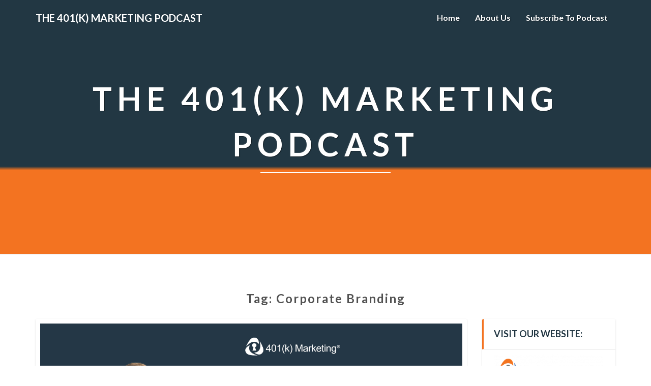

--- FILE ---
content_type: text/html; charset=UTF-8
request_url: https://the401kmarketingpodcast.blubrry.net/tag/corporate-branding/
body_size: 11258
content:
<!DOCTYPE html>
<html xmlns="http://www.w3.org/1999/xhtml" lang="en-US">
<head>
  <meta charset="UTF-8" />
  <meta name="viewport" content="width=device-width" />
  <link rel="profile" href="http://gmpg.org/xfn/11" />
  <link rel="pingback" href="https://the401kmarketingpodcast.blubrry.net/xmlrpc.php" />

  <title>Corporate Branding &#8211; The 401(k) Marketing Podcast</title>
<meta name='robots' content='max-image-preview:large' />
<link rel='dns-prefetch' href='//platform-api.sharethis.com' />
<link rel='dns-prefetch' href='//fonts.googleapis.com' />
<style id='wp-img-auto-sizes-contain-inline-css' type='text/css'>
img:is([sizes=auto i],[sizes^="auto," i]){contain-intrinsic-size:3000px 1500px}
/*# sourceURL=wp-img-auto-sizes-contain-inline-css */
</style>
<style id='wp-emoji-styles-inline-css' type='text/css'>

	img.wp-smiley, img.emoji {
		display: inline !important;
		border: none !important;
		box-shadow: none !important;
		height: 1em !important;
		width: 1em !important;
		margin: 0 0.07em !important;
		vertical-align: -0.1em !important;
		background: none !important;
		padding: 0 !important;
	}
/*# sourceURL=wp-emoji-styles-inline-css */
</style>
<link rel='stylesheet' id='wp-block-library-css' href='https://the401kmarketingpodcast.blubrry.net/wp-includes/css/dist/block-library/style.min.css?ver=6.9' type='text/css' media='all' />
<style id='wp-block-search-inline-css' type='text/css'>
.wp-block-search__button{margin-left:10px;word-break:normal}.wp-block-search__button.has-icon{line-height:0}.wp-block-search__button svg{height:1.25em;min-height:24px;min-width:24px;width:1.25em;fill:currentColor;vertical-align:text-bottom}:where(.wp-block-search__button){border:1px solid #ccc;padding:6px 10px}.wp-block-search__inside-wrapper{display:flex;flex:auto;flex-wrap:nowrap;max-width:100%}.wp-block-search__label{width:100%}.wp-block-search.wp-block-search__button-only .wp-block-search__button{box-sizing:border-box;display:flex;flex-shrink:0;justify-content:center;margin-left:0;max-width:100%}.wp-block-search.wp-block-search__button-only .wp-block-search__inside-wrapper{min-width:0!important;transition-property:width}.wp-block-search.wp-block-search__button-only .wp-block-search__input{flex-basis:100%;transition-duration:.3s}.wp-block-search.wp-block-search__button-only.wp-block-search__searchfield-hidden,.wp-block-search.wp-block-search__button-only.wp-block-search__searchfield-hidden .wp-block-search__inside-wrapper{overflow:hidden}.wp-block-search.wp-block-search__button-only.wp-block-search__searchfield-hidden .wp-block-search__input{border-left-width:0!important;border-right-width:0!important;flex-basis:0;flex-grow:0;margin:0;min-width:0!important;padding-left:0!important;padding-right:0!important;width:0!important}:where(.wp-block-search__input){appearance:none;border:1px solid #949494;flex-grow:1;font-family:inherit;font-size:inherit;font-style:inherit;font-weight:inherit;letter-spacing:inherit;line-height:inherit;margin-left:0;margin-right:0;min-width:3rem;padding:8px;text-decoration:unset!important;text-transform:inherit}:where(.wp-block-search__button-inside .wp-block-search__inside-wrapper){background-color:#fff;border:1px solid #949494;box-sizing:border-box;padding:4px}:where(.wp-block-search__button-inside .wp-block-search__inside-wrapper) .wp-block-search__input{border:none;border-radius:0;padding:0 4px}:where(.wp-block-search__button-inside .wp-block-search__inside-wrapper) .wp-block-search__input:focus{outline:none}:where(.wp-block-search__button-inside .wp-block-search__inside-wrapper) :where(.wp-block-search__button){padding:4px 8px}.wp-block-search.aligncenter .wp-block-search__inside-wrapper{margin:auto}.wp-block[data-align=right] .wp-block-search.wp-block-search__button-only .wp-block-search__inside-wrapper{float:right}
/*# sourceURL=https://the401kmarketingpodcast.blubrry.net/wp-includes/blocks/search/style.min.css */
</style>
<style id='global-styles-inline-css' type='text/css'>
:root{--wp--preset--aspect-ratio--square: 1;--wp--preset--aspect-ratio--4-3: 4/3;--wp--preset--aspect-ratio--3-4: 3/4;--wp--preset--aspect-ratio--3-2: 3/2;--wp--preset--aspect-ratio--2-3: 2/3;--wp--preset--aspect-ratio--16-9: 16/9;--wp--preset--aspect-ratio--9-16: 9/16;--wp--preset--color--black: #000000;--wp--preset--color--cyan-bluish-gray: #abb8c3;--wp--preset--color--white: #ffffff;--wp--preset--color--pale-pink: #f78da7;--wp--preset--color--vivid-red: #cf2e2e;--wp--preset--color--luminous-vivid-orange: #ff6900;--wp--preset--color--luminous-vivid-amber: #fcb900;--wp--preset--color--light-green-cyan: #7bdcb5;--wp--preset--color--vivid-green-cyan: #00d084;--wp--preset--color--pale-cyan-blue: #8ed1fc;--wp--preset--color--vivid-cyan-blue: #0693e3;--wp--preset--color--vivid-purple: #9b51e0;--wp--preset--gradient--vivid-cyan-blue-to-vivid-purple: linear-gradient(135deg,rgb(6,147,227) 0%,rgb(155,81,224) 100%);--wp--preset--gradient--light-green-cyan-to-vivid-green-cyan: linear-gradient(135deg,rgb(122,220,180) 0%,rgb(0,208,130) 100%);--wp--preset--gradient--luminous-vivid-amber-to-luminous-vivid-orange: linear-gradient(135deg,rgb(252,185,0) 0%,rgb(255,105,0) 100%);--wp--preset--gradient--luminous-vivid-orange-to-vivid-red: linear-gradient(135deg,rgb(255,105,0) 0%,rgb(207,46,46) 100%);--wp--preset--gradient--very-light-gray-to-cyan-bluish-gray: linear-gradient(135deg,rgb(238,238,238) 0%,rgb(169,184,195) 100%);--wp--preset--gradient--cool-to-warm-spectrum: linear-gradient(135deg,rgb(74,234,220) 0%,rgb(151,120,209) 20%,rgb(207,42,186) 40%,rgb(238,44,130) 60%,rgb(251,105,98) 80%,rgb(254,248,76) 100%);--wp--preset--gradient--blush-light-purple: linear-gradient(135deg,rgb(255,206,236) 0%,rgb(152,150,240) 100%);--wp--preset--gradient--blush-bordeaux: linear-gradient(135deg,rgb(254,205,165) 0%,rgb(254,45,45) 50%,rgb(107,0,62) 100%);--wp--preset--gradient--luminous-dusk: linear-gradient(135deg,rgb(255,203,112) 0%,rgb(199,81,192) 50%,rgb(65,88,208) 100%);--wp--preset--gradient--pale-ocean: linear-gradient(135deg,rgb(255,245,203) 0%,rgb(182,227,212) 50%,rgb(51,167,181) 100%);--wp--preset--gradient--electric-grass: linear-gradient(135deg,rgb(202,248,128) 0%,rgb(113,206,126) 100%);--wp--preset--gradient--midnight: linear-gradient(135deg,rgb(2,3,129) 0%,rgb(40,116,252) 100%);--wp--preset--font-size--small: 13px;--wp--preset--font-size--medium: 20px;--wp--preset--font-size--large: 36px;--wp--preset--font-size--x-large: 42px;--wp--preset--spacing--20: 0.44rem;--wp--preset--spacing--30: 0.67rem;--wp--preset--spacing--40: 1rem;--wp--preset--spacing--50: 1.5rem;--wp--preset--spacing--60: 2.25rem;--wp--preset--spacing--70: 3.38rem;--wp--preset--spacing--80: 5.06rem;--wp--preset--shadow--natural: 6px 6px 9px rgba(0, 0, 0, 0.2);--wp--preset--shadow--deep: 12px 12px 50px rgba(0, 0, 0, 0.4);--wp--preset--shadow--sharp: 6px 6px 0px rgba(0, 0, 0, 0.2);--wp--preset--shadow--outlined: 6px 6px 0px -3px rgb(255, 255, 255), 6px 6px rgb(0, 0, 0);--wp--preset--shadow--crisp: 6px 6px 0px rgb(0, 0, 0);}:where(.is-layout-flex){gap: 0.5em;}:where(.is-layout-grid){gap: 0.5em;}body .is-layout-flex{display: flex;}.is-layout-flex{flex-wrap: wrap;align-items: center;}.is-layout-flex > :is(*, div){margin: 0;}body .is-layout-grid{display: grid;}.is-layout-grid > :is(*, div){margin: 0;}:where(.wp-block-columns.is-layout-flex){gap: 2em;}:where(.wp-block-columns.is-layout-grid){gap: 2em;}:where(.wp-block-post-template.is-layout-flex){gap: 1.25em;}:where(.wp-block-post-template.is-layout-grid){gap: 1.25em;}.has-black-color{color: var(--wp--preset--color--black) !important;}.has-cyan-bluish-gray-color{color: var(--wp--preset--color--cyan-bluish-gray) !important;}.has-white-color{color: var(--wp--preset--color--white) !important;}.has-pale-pink-color{color: var(--wp--preset--color--pale-pink) !important;}.has-vivid-red-color{color: var(--wp--preset--color--vivid-red) !important;}.has-luminous-vivid-orange-color{color: var(--wp--preset--color--luminous-vivid-orange) !important;}.has-luminous-vivid-amber-color{color: var(--wp--preset--color--luminous-vivid-amber) !important;}.has-light-green-cyan-color{color: var(--wp--preset--color--light-green-cyan) !important;}.has-vivid-green-cyan-color{color: var(--wp--preset--color--vivid-green-cyan) !important;}.has-pale-cyan-blue-color{color: var(--wp--preset--color--pale-cyan-blue) !important;}.has-vivid-cyan-blue-color{color: var(--wp--preset--color--vivid-cyan-blue) !important;}.has-vivid-purple-color{color: var(--wp--preset--color--vivid-purple) !important;}.has-black-background-color{background-color: var(--wp--preset--color--black) !important;}.has-cyan-bluish-gray-background-color{background-color: var(--wp--preset--color--cyan-bluish-gray) !important;}.has-white-background-color{background-color: var(--wp--preset--color--white) !important;}.has-pale-pink-background-color{background-color: var(--wp--preset--color--pale-pink) !important;}.has-vivid-red-background-color{background-color: var(--wp--preset--color--vivid-red) !important;}.has-luminous-vivid-orange-background-color{background-color: var(--wp--preset--color--luminous-vivid-orange) !important;}.has-luminous-vivid-amber-background-color{background-color: var(--wp--preset--color--luminous-vivid-amber) !important;}.has-light-green-cyan-background-color{background-color: var(--wp--preset--color--light-green-cyan) !important;}.has-vivid-green-cyan-background-color{background-color: var(--wp--preset--color--vivid-green-cyan) !important;}.has-pale-cyan-blue-background-color{background-color: var(--wp--preset--color--pale-cyan-blue) !important;}.has-vivid-cyan-blue-background-color{background-color: var(--wp--preset--color--vivid-cyan-blue) !important;}.has-vivid-purple-background-color{background-color: var(--wp--preset--color--vivid-purple) !important;}.has-black-border-color{border-color: var(--wp--preset--color--black) !important;}.has-cyan-bluish-gray-border-color{border-color: var(--wp--preset--color--cyan-bluish-gray) !important;}.has-white-border-color{border-color: var(--wp--preset--color--white) !important;}.has-pale-pink-border-color{border-color: var(--wp--preset--color--pale-pink) !important;}.has-vivid-red-border-color{border-color: var(--wp--preset--color--vivid-red) !important;}.has-luminous-vivid-orange-border-color{border-color: var(--wp--preset--color--luminous-vivid-orange) !important;}.has-luminous-vivid-amber-border-color{border-color: var(--wp--preset--color--luminous-vivid-amber) !important;}.has-light-green-cyan-border-color{border-color: var(--wp--preset--color--light-green-cyan) !important;}.has-vivid-green-cyan-border-color{border-color: var(--wp--preset--color--vivid-green-cyan) !important;}.has-pale-cyan-blue-border-color{border-color: var(--wp--preset--color--pale-cyan-blue) !important;}.has-vivid-cyan-blue-border-color{border-color: var(--wp--preset--color--vivid-cyan-blue) !important;}.has-vivid-purple-border-color{border-color: var(--wp--preset--color--vivid-purple) !important;}.has-vivid-cyan-blue-to-vivid-purple-gradient-background{background: var(--wp--preset--gradient--vivid-cyan-blue-to-vivid-purple) !important;}.has-light-green-cyan-to-vivid-green-cyan-gradient-background{background: var(--wp--preset--gradient--light-green-cyan-to-vivid-green-cyan) !important;}.has-luminous-vivid-amber-to-luminous-vivid-orange-gradient-background{background: var(--wp--preset--gradient--luminous-vivid-amber-to-luminous-vivid-orange) !important;}.has-luminous-vivid-orange-to-vivid-red-gradient-background{background: var(--wp--preset--gradient--luminous-vivid-orange-to-vivid-red) !important;}.has-very-light-gray-to-cyan-bluish-gray-gradient-background{background: var(--wp--preset--gradient--very-light-gray-to-cyan-bluish-gray) !important;}.has-cool-to-warm-spectrum-gradient-background{background: var(--wp--preset--gradient--cool-to-warm-spectrum) !important;}.has-blush-light-purple-gradient-background{background: var(--wp--preset--gradient--blush-light-purple) !important;}.has-blush-bordeaux-gradient-background{background: var(--wp--preset--gradient--blush-bordeaux) !important;}.has-luminous-dusk-gradient-background{background: var(--wp--preset--gradient--luminous-dusk) !important;}.has-pale-ocean-gradient-background{background: var(--wp--preset--gradient--pale-ocean) !important;}.has-electric-grass-gradient-background{background: var(--wp--preset--gradient--electric-grass) !important;}.has-midnight-gradient-background{background: var(--wp--preset--gradient--midnight) !important;}.has-small-font-size{font-size: var(--wp--preset--font-size--small) !important;}.has-medium-font-size{font-size: var(--wp--preset--font-size--medium) !important;}.has-large-font-size{font-size: var(--wp--preset--font-size--large) !important;}.has-x-large-font-size{font-size: var(--wp--preset--font-size--x-large) !important;}
/*# sourceURL=global-styles-inline-css */
</style>

<style id='classic-theme-styles-inline-css' type='text/css'>
/*! This file is auto-generated */
.wp-block-button__link{color:#fff;background-color:#32373c;border-radius:9999px;box-shadow:none;text-decoration:none;padding:calc(.667em + 2px) calc(1.333em + 2px);font-size:1.125em}.wp-block-file__button{background:#32373c;color:#fff;text-decoration:none}
/*# sourceURL=/wp-includes/css/classic-themes.min.css */
</style>
<link rel='stylesheet' id='bootstrap-css' href='https://the401kmarketingpodcast.blubrry.net/wp-content/themes/lighthouse/css/bootstrap.css?ver=6.9' type='text/css' media='all' />
<link rel='stylesheet' id='lighthouse-style-css' href='https://the401kmarketingpodcast.blubrry.net/wp-content/themes/lighthouse/style.css?ver=6.9' type='text/css' media='all' />
<style id='lighthouse-style-inline-css' type='text/css'>
	/* Color Scheme */

	/* Accent Color */

	a:active,
	a:hover,
	a:focus {
		color: #f37321;
	}

	.navbar-default .navbar-nav > li > a:hover, .navbar-default .navbar-nav > li > a:focus {
		color: #f37321;
	}

	.navbar-default .navbar-toggle:hover, .navbar-default .navbar-toggle:focus {
		background-color: #f37321;
		background: #f37321;
		border-color:#f37321;
	}

	.navbar-default .navbar-nav > .active > a, .navbar-default .navbar-nav > .active > a:hover, .navbar-default .navbar-nav > .active > a:focus {
		color: #f37321 !important;			
	}

	.dropdown-menu > .active > a, .dropdown-menu > .active > a:hover, .dropdown-menu > .active > a:focus {	    
		background-color: #f37321;
	}
	.btn, .btn-default:visited, .btn-default:active:hover, .btn-default.active:hover, .btn-default:active:focus, .btn-default.active:focus, .btn-default:active.focus, .btn-default.active.focus {
		background: #f37321;
	}

	.navbar-default .navbar-nav > .open > a, .navbar-default .navbar-nav > .open > a:hover, .navbar-default .navbar-nav > .open > a:focus {
		color: #f37321;
	}
	.cat-links a, .tags-links a {
		color: #f37321;
	}
	.navbar-default .navbar-nav > li > .dropdown-menu > li > a:hover,
	.navbar-default .navbar-nav > li > .dropdown-menu > li > a:focus {
		color: #fff;
		background-color: #f37321;
	}
	h5.entry-date a:hover {
		color: #f37321;
	}

	 #respond input#submit {
	background-color: #f37321;
	background: #f37321;
}
.navbar-default .navbar-nav .open .dropdown-menu > .active > a, .navbar-default .navbar-nav .open .dropdown-menu > .active > a:hover, .navbar-default .navbar-nav .open .dropdown-menu > .active > a:focus {
	background-color: #fff;

}
.top-widgets h3:after {
	display: block;
	max-width: 60px;
	background:  #f37321;
	height: 3px;
	content: ' ';
	margin: 0 auto;
	margin-top: 10px;
}
.bottom-widgets h3:after {
	display: block;
	max-width: 60px;
	background:  #f37321;
	height: 3px;
	content: ' ';
	margin: 0 auto;
	margin-top: 10px;
}
button:hover, button, button:active, button:focus {
	border: 1px solid #f37321;
	background-color:#f37321;
	background:#f37321;
}
.dropdown-menu .current-menu-item.current_page_item a, .dropdown-menu .current-menu-item.current_page_item a:hover, .dropdown-menu .current-menu-item.current_page_item a:active, .dropdown-menu .current-menu-item.current_page_item a:focus {
	background: #f37321 !important;
	color:#fff !important
}
@media (max-width: 767px) {
	.navbar-default .navbar-nav .open .dropdown-menu > li > a:hover {
		background-color: #f37321;
		color: #fff;
	}
}
blockquote {
	border-left: 5px solid #f37321;
}
.sticky-post{
	background: #f37321;
	color:white;
}

.entry-title a:hover,
.entry-title a:focus{
	color: #f37321;
}

.entry-header .entry-meta::after{
	background: #f37321;
}

.post-password-form input[type="submit"], .post-password-form input[type="submit"]:hover, .post-password-form input[type="submit"]:focus, .post-password-form input[type="submit"]:active {
	background-color: #f37321;

}

.fa {
	color: #f37321;
}

.btn-default{
	border-bottom: 1px solid #f37321;
}

.btn-default:hover, .btn-default:focus{
	border-bottom: 1px solid #f37321;
	background-color: #f37321;
}

.nav-previous:hover, .nav-next:hover{
	border: 1px solid #f37321;
	background-color: #f37321;
}

.next-post a:hover,.prev-post a:hover{
	color: #f37321;
}

.posts-navigation .next-post a:hover .fa, .posts-navigation .prev-post a:hover .fa{
	color: #f37321;
}


#secondary .widget-title {
border-left: 3px solid #f37321;
}

	#secondary .widget a:hover,
	#secondary .widget a:focus{
color: #f37321;
}

	#secondary .widget_calendar tbody a {
background-color: #f37321;
color: #fff;
padding: 0.2em;
}

	#secondary .widget_calendar tbody a:hover{
background-color: #f37321;
color: #fff;
padding: 0.2em;
}	

/*# sourceURL=lighthouse-style-inline-css */
</style>
<link rel='stylesheet' id='font-awesome-css' href='https://the401kmarketingpodcast.blubrry.net/wp-content/themes/lighthouse/font-awesome/css/font-awesome.min.css?ver=6.9' type='text/css' media='all' />
<link rel='stylesheet' id='lighthousegooglefonts-css' href='//fonts.googleapis.com/css?family=Lato:400,300italic,700,700i|Source+Sans+Pro:400,400italic' type='text/css' media='all' />
<script type="text/javascript" src="https://the401kmarketingpodcast.blubrry.net/wp-includes/js/jquery/jquery.min.js?ver=3.7.1" id="jquery-core-js"></script>
<script type="text/javascript" src="https://the401kmarketingpodcast.blubrry.net/wp-includes/js/jquery/jquery-migrate.min.js?ver=3.4.1" id="jquery-migrate-js"></script>
<script type="text/javascript" src="//platform-api.sharethis.com/js/sharethis.js#source=googleanalytics-wordpress#product=ga&amp;property=5f7c811b6f87bb0012798a19" id="googleanalytics-platform-sharethis-js"></script>
<link rel="https://api.w.org/" href="https://the401kmarketingpodcast.blubrry.net/wp-json/" /><link rel="alternate" title="JSON" type="application/json" href="https://the401kmarketingpodcast.blubrry.net/wp-json/wp/v2/tags/114" /><link rel="EditURI" type="application/rsd+xml" title="RSD" href="https://the401kmarketingpodcast.blubrry.net/xmlrpc.php?rsd" />
<meta name="generator" content="WordPress 6.9" />
            <script type="text/javascript"><!--
                                function powerpress_pinw(pinw_url){window.open(pinw_url, 'PowerPressPlayer','toolbar=0,status=0,resizable=1,width=460,height=320');	return false;}
                //-->

                // tabnab protection
                window.addEventListener('load', function () {
                    // make all links have rel="noopener noreferrer"
                    document.querySelectorAll('a[target="_blank"]').forEach(link => {
                        link.setAttribute('rel', 'noopener noreferrer');
                    });
                });
            </script>
            
	<style type="text/css">
	.site-header { background: ; }
	.footer-widgets h3 { color: ; }
	.site-footer { background: ; }
	.footer-widget-wrapper { background: ; }
	.row.site-info { color: ; }
	#secondary h3.widget-title, #secondary h4.widget-title { color: #223743; }
	#secondary .widget { background: #ffffff; }
	#secondary .widget a { color: #223743; }
	#secondary .widget li { border-color: #f37321; }
   	.site-description, .site-title { color: ; }
	.site-title::after{ background-color: ; }
   	.site-description, .site-title { color: ; }
	.site-title::after{ background-color: ; }	
	.navbar-default { background-color: ; }
	.navbar-default .navbar-nav>li>a { color: ; }
	.navbar-default .navbar-brand { color: ; }
	h1.entry-title, .entry-header .entry-title a { color: #000000; }
	.entry-content, .entry-summary { color: #000000; }
	h5.entry-date, h5.entry-date a { color: #223743; }
	.top-widgets { background: #ffffff; }
	.top-widgets h3 { color: #223743; }
	.top-widgets, .top-widgets p { color: #223743; }
	.bottom-widgets { background: #ffffff; }
	.bottom-widgets h3 { color: #223743; }
	.bottom-widgets, .bottom-widgets p { color: #223743; }

	</style>
	
<style type="text/css" xmlns="http://www.w3.org/1999/html">

/*
PowerPress subscribe sidebar widget
*/
.widget-area .widget_powerpress_subscribe h2,
.widget-area .widget_powerpress_subscribe h3,
.widget-area .widget_powerpress_subscribe h4,
.widget_powerpress_subscribe h2,
.widget_powerpress_subscribe h3,
.widget_powerpress_subscribe h4 {
	margin-bottom: 0;
	padding-bottom: 0;
}
</style>
	<style type="text/css" id="lighthouse-header-css">
					.site-header {
					background: url(https://the401kmarketingpodcast.blubrry.net/wp-content/uploads/2023/09/cropped-401k-BB-Banner-1.png) no-repeat scroll top;
											background-size: cover;
						background-position:center;
						height: 500px
									}

				@media (min-width: 768px) and (max-width: 1024px){
					.site-header {
													background-size: cover;
							background-position:center;
							height: 350px;
										
					}
				}

				@media (max-width: 767px) {
					.site-header {
													background-size: cover;
							background-position:center;
							height: 300px;
										
					}
				}
				@media (max-width: 359px) {
					.site-header {
													background-size: cover;
							background-position:center;
							height: 200px;
												
					}
					
				}
				.site-header{
					-webkit-box-shadow: 0px 0px 2px 1px rgba(182,182,182,0.3);
			    	-moz-box-shadow: 0px 0px 2px 1px rgba(182,182,182,0.3);
			    	-o-box-shadow: 0px 0px 2px 1px rgba(182,182,182,0.3);
			    	box-shadow: 0px 0px 2px 1px rgba(182,182,182,0.3);
				}
  
	
	</style>
	<style type="text/css" id="custom-background-css">
body.custom-background { background-color: #ffffff; }
</style>
	<link rel="icon" href="https://the401kmarketingpodcast.blubrry.net/wp-content/uploads/2021/01/cropped-401k-Marketing_logo_2020_R-32x32.png" sizes="32x32" />
<link rel="icon" href="https://the401kmarketingpodcast.blubrry.net/wp-content/uploads/2021/01/cropped-401k-Marketing_logo_2020_R-192x192.png" sizes="192x192" />
<link rel="apple-touch-icon" href="https://the401kmarketingpodcast.blubrry.net/wp-content/uploads/2021/01/cropped-401k-Marketing_logo_2020_R-180x180.png" />
<meta name="msapplication-TileImage" content="https://the401kmarketingpodcast.blubrry.net/wp-content/uploads/2021/01/cropped-401k-Marketing_logo_2020_R-270x270.png" />
<link rel='stylesheet' id='powerpress_subscribe_widget_modern-css' href='https://the401kmarketingpodcast.blubrry.net/wp-content/plugins/powerpress/css/subscribe-widget.min.css?ver=11.15.10' type='text/css' media='all' />
</head>

<body class="archive tag tag-corporate-branding tag-114 custom-background wp-theme-lighthouse">
  <div id="page" class="hfeed site">
    <header id="masthead"  role="banner">
      <nav class="navbar lh-nav-bg-transform navbar-default navbar-fixed-top navbar-left" role="navigation"> 
        <!-- Brand and toggle get grouped for better mobile display --> 
        <div class="container" id="navigation_menu">
          <div class="navbar-header"> 
                        <button type="button" class="navbar-toggle" data-toggle="collapse" data-target=".navbar-ex1-collapse"> 
              <span class="sr-only">Toggle Navigation</span> 
              <span class="icon-bar"></span> 
              <span class="icon-bar"></span> 
              <span class="icon-bar"></span> 
            </button> 
                        <a href="https://the401kmarketingpodcast.blubrry.net/">
              <div class="navbar-brand">The 401(k) Marketing Podcast</div>            </a>
          </div> 
          <div class="collapse navbar-collapse navbar-ex1-collapse"><ul id="menu-menu-1" class="nav navbar-nav"><li id="menu-item-232" class="menu-item menu-item-type-custom menu-item-object-custom menu-item-home menu-item-232"><a title="Home" href="https://the401kmarketingpodcast.blubrry.net/">Home</a></li>
<li id="menu-item-233" class="menu-item menu-item-type-post_type menu-item-object-page menu-item-233"><a title="About Us" href="https://the401kmarketingpodcast.blubrry.net/about-us/">About Us</a></li>
<li id="menu-item-234" class="menu-item menu-item-type-post_type menu-item-object-page menu-item-234"><a title="Subscribe to Podcast" href="https://the401kmarketingpodcast.blubrry.net/subscribe-to-podcast/">Subscribe to Podcast</a></li>
</ul></div>
          </div><!--#container-->
        </nav>

        <div class="site-header">
          <div class="site-branding">   
          <a class="home-link" href="https://the401kmarketingpodcast.blubrry.net/" title="The 401(k) Marketing Podcast" rel="home">
                              <span class="site-title">The 401(k) Marketing Podcast</span>
                <span class="site-description"></span>
                          </a>
          </div><!--.site-branding-->
        </div><!--.site-header--> 
      </header>    


      <div class="container"> 
        <div class="row">
          <div class="col-md-4">
                      </div>
          <div class="col-md-4">
                    </div>
         <div class="col-md-4">
                  </div>

      </div>
    </div>

    <div id="content" class="site-content"><div class="container">
	<div class="row">
		

		
			<header class="archive-page-header">
				<h3 class="archive-page-title">Tag: <span>Corporate Branding</span></h3>			</header><!-- .page-header -->

			<div id="primary" class="col-md-9 content-area">
				<main id="main" class="site-main" role="main">

										
						
<article id="post-225"  class="post-content post-225 post type-post status-publish format-standard has-post-thumbnail hentry category-business category-education category-finance category-financial-services category-uncategorized tag-401k-marketing tag-authenticity tag-brand-presence tag-branding tag-client-communications tag-corporate-branding tag-finance tag-marketing tag-marketing-strategy tag-personal-branding tag-scalability tag-website-marketing">

	
<a href="https://the401kmarketingpodcast.blubrry.net/2023/09/15/powerful-branding-strategies-for-401k-advisors-ep-33/" rel="bookmark">
	<div class="featured-image"><img width="1038" height="543" src="https://the401kmarketingpodcast.blubrry.net/wp-content/uploads/2023/09/BB-33.png" class="attachment-lighthouse-full-width size-lighthouse-full-width wp-post-image" alt="" decoding="async" fetchpriority="high" srcset="https://the401kmarketingpodcast.blubrry.net/wp-content/uploads/2023/09/BB-33.png 1200w, https://the401kmarketingpodcast.blubrry.net/wp-content/uploads/2023/09/BB-33-300x157.png 300w, https://the401kmarketingpodcast.blubrry.net/wp-content/uploads/2023/09/BB-33-1024x536.png 1024w, https://the401kmarketingpodcast.blubrry.net/wp-content/uploads/2023/09/BB-33-768x402.png 768w" sizes="(max-width: 1038px) 100vw, 1038px" /></div>	</a>	
	<header class="entry-header">	
	
		<span class="screen-reader-text">Powerful Branding Strategies for 401(k) Advisors (Ep. 33)</span>

					<h2 class="entry-title">
				<a href="https://the401kmarketingpodcast.blubrry.net/2023/09/15/powerful-branding-strategies-for-401k-advisors-ep-33/" rel="bookmark">Powerful Branding Strategies for 401(k) Advisors (Ep. 33)</a>
			</h2>
		
				<div class="entry-meta">
			<h5 class="entry-date">By <span class="author vcard"><a class="url fn n" href="https://the401kmarketingpodcast.blubrry.net" title="View all posts by the401kmarketingpodcast" rel="author">the401kmarketingpodcast</a></span></span>
	| <a href="https://the401kmarketingpodcast.blubrry.net/2023/09/15/powerful-branding-strategies-for-401k-advisors-ep-33/" title="1:32 pm" rel="bookmark"><time class="entry-date" datetime="2023-09-15T13:32:10-04:00" pubdate>September 15, 2023 </time></a><span class="byline"><span class="sep"></span></h5>
		</div><!-- .entry-meta -->
			</header><!-- .entry-header -->
	
			<div class="entry-content">
				<p><span style="font-weight: 400;">A consistent brand that resonates with clients translates into greater influence, business opportunities, and profitability. But how do you build one?</span></p>
<p><span style="font-weight: 400;">In this episode of the 401(k) Marketing Podcast, Rebecca Hourihan shares actionable strategies to build a strong brand presence in a competitive marketplace. She also talks about creating and implementing a long-term marketing strategy to scale your business.</span></p>
<p><span style="font-weight: 400;">Rebecca discusses:</span></p>
<ul>
<li style="font-weight: 400;" aria-level="1"><span style="font-weight: 400;">What it takes to rise above the noise (on average, we’re exposed to 10,000 ads daily!)</span></li>
<li style="font-weight: 400;" aria-level="1"><span style="font-weight: 400;">How to align your personal and corporate brand with authenticity</span></li>
<li style="font-weight: 400;" aria-level="1"><span style="font-weight: 400;">Key elements of an effective marketing strategy </span></li>
<li style="font-weight: 400;" aria-level="1"><span style="font-weight: 400;">Two questions to kickstart marketing strategy conversations in your firm (some of 401(k) Marketing’s secret sauce!)</span></li>
<li style="font-weight: 400;" aria-level="1"><span style="font-weight: 400;">Creating a 360-degree influence</span></li>
<li style="font-weight: 400;" aria-level="1"><span style="font-weight: 400;">And more</span></li>
</ul>
<p><b>Resources:</b></p>
<ul>
<li style="font-weight: 400;" aria-level="1"><a href="https://the401kmarketingpodcast.blubrry.net/2023/06/15/how-fiduciary-works-helps-advisors-work-smarter-with-josh-itzoe-cfp-aif-ep-30/"><span style="font-weight: 400;">How Fiduciary Works Helps Advisors Work Smarter with Josh Itzoe, CFP®, AIF® (Ep. 30)</span></a></li>
</ul>
<p><b>Connect With Rebecca Hourihan: </b></p>
<ul>
<li style="font-weight: 400;" aria-level="1"><a href="mailto:rebecca@401k-marketing.com"><span style="font-weight: 400;">rebecca@401k-marketing.com</span></a><span style="font-weight: 400;"> </span></li>
<li style="font-weight: 400;" aria-level="1"><span style="font-weight: 400;">(619) 230 &#8211; 5464</span></li>
<li style="font-weight: 400;" aria-level="1"><a href="https://www.401k-marketing.com/"><span style="font-weight: 400;">401(k) Marketing </span></a></li>
<li style="font-weight: 400;" aria-level="1"><a href="https://www.linkedin.com/in/rebeccahourihan/"><span style="font-weight: 400;">LinkedIn: Rebecca Hourihan</span></a></li>
<li style="font-weight: 400;" aria-level="1"><a href="https://www.linkedin.com/company/401k-marketing/"><span style="font-weight: 400;">LinkedIn: 401(k) Marketing</span></a></li>
<li style="font-weight: 400;" aria-level="1"><a href="https://calendly.com/401kmarketing"><span style="font-weight: 400;">Schedule a meeting with 401(k) Marketing</span></a></li>
</ul>
<iframe src="https://player.blubrry.com/?media_url=https%3A%2F%2Fmedia.blubrry.com%2Fthe401kmarketingpodcast%2Fins.blubrry.com%2Fthe401kmarketingpodcast%2F401k_Ep_33.mp3&amp;modern=1&amp;podcast_link=https%3A%2F%2Fthe401kmarketingpodcast.blubrry.net%2F2023%2F09%2F15%2Fpowerful-branding-strategies-for-401k-advisors-ep-33%2F#mode-Light&border-000000&progress-000000" scrolling="no" width="100%" height="165" frameborder="0" id="blubrryplayer-1" class="blubrryplayer" title="Blubrry Podcast Player"></iframe><p class="powerpress_links powerpress_links_mp3" style="margin-bottom: 1px !important;">Podcast: <a href="https://media.blubrry.com/the401kmarketingpodcast/ins.blubrry.com/the401kmarketingpodcast/401k_Ep_33.mp3" class="powerpress_link_pinw" target="_blank" title="Play in new window" onclick="return powerpress_pinw('https://the401kmarketingpodcast.blubrry.net/?powerpress_pinw=225-podcast');" rel="nofollow">Play in new window</a> | <a href="https://media.blubrry.com/the401kmarketingpodcast/ins.blubrry.com/the401kmarketingpodcast/401k_Ep_33.mp3" class="powerpress_link_d" title="Download" rel="nofollow" download="401k_Ep_33.mp3">Download</a> | <a href="#" class="powerpress_link_e" title="Embed" onclick="return powerpress_show_embed('225-podcast');" rel="nofollow">Embed</a></p><p class="powerpress_embed_box" id="powerpress_embed_225-podcast" style="display: none;"><input id="powerpress_embed_225-podcast_t" type="text" value="&lt;iframe src=&quot;https://player.blubrry.com/?media_url=https%3A%2F%2Fmedia.blubrry.com%2Fthe401kmarketingpodcast%2Fins.blubrry.com%2Fthe401kmarketingpodcast%2F401k_Ep_33.mp3&amp;modern=1&amp;podcast_link=https%3A%2F%2Fthe401kmarketingpodcast.blubrry.net%2F2023%2F09%2F15%2Fpowerful-branding-strategies-for-401k-advisors-ep-33%2F#mode-Light&amp;border-000000&amp;progress-000000&quot; scrolling=&quot;no&quot; width=&quot;100%&quot; height=&quot;165&quot; frameborder=&quot;0&quot; id=&quot;blubrryplayer-2&quot; class=&quot;blubrryplayer&quot; title=&quot;Blubrry Podcast Player&quot;&gt;&lt;/iframe&gt;" onclick="javascript: this.select();" onfocus="javascript: this.select();" style="width: 70%;" readOnly></p><p class="powerpress_links powerpress_subscribe_links">Subscribe: <a href="https://the401kmarketingpodcast.blubrry.net/feed/podcast/" class="powerpress_link_subscribe powerpress_link_subscribe_rss" target="_blank" title="Subscribe via RSS" rel="nofollow">RSS</a> | <a href="https://the401kmarketingpodcast.blubrry.net/subscribe-to-podcast/" class="powerpress_link_subscribe powerpress_link_subscribe_more" target="_blank" title="More" rel="nofollow">More</a></p>
							</div><!-- .entry-content -->

	<footer class="entry-footer">
			</footer><!-- .entry-footer -->
</article><!-- #post-## -->

							
							
						
					</main><!-- #main -->
				</div><!-- #primary -->

				<div id="secondary" class="col-md-3 sidebar widget-area" role="complementary">
       <aside id="media_image-2" class="widget widget_media_image"><h4 class="widget-title">Visit Our Website:</h4><a href="https://www.401k-marketing.com/"><img width="300" height="79" src="https://the401kmarketingpodcast.blubrry.net/wp-content/uploads/2020/10/401k-Marketing_logo_2020_R1-300x79.png" class="image wp-image-7  attachment-medium size-medium" alt="" style="max-width: 100%; height: auto;" title="Visit Our Website:" decoding="async" loading="lazy" srcset="https://the401kmarketingpodcast.blubrry.net/wp-content/uploads/2020/10/401k-Marketing_logo_2020_R1-300x79.png 300w, https://the401kmarketingpodcast.blubrry.net/wp-content/uploads/2020/10/401k-Marketing_logo_2020_R1-768x203.png 768w, https://the401kmarketingpodcast.blubrry.net/wp-content/uploads/2020/10/401k-Marketing_logo_2020_R1.png 817w" sizes="auto, (max-width: 300px) 100vw, 300px" /></a></aside><aside id="block-2" class="widget widget_block widget_search"><form role="search" method="get" action="https://the401kmarketingpodcast.blubrry.net/" class="wp-block-search__button-outside wp-block-search__text-button wp-block-search"    ><label class="wp-block-search__label" for="wp-block-search__input-1" >Search</label><div class="wp-block-search__inside-wrapper" ><input class="wp-block-search__input" id="wp-block-search__input-1" placeholder="" value="" type="search" name="s" required /><button aria-label="Search" class="wp-block-search__button wp-element-button" type="submit" >Search</button></div></form></aside><aside id="powerpress_subscribe-1" class="widget widget_powerpress_subscribe"><h4 class="widget-title">Subscribe to Podcast</h4><div class="pp-ssb-widget pp-ssb-widget-modern pp-ssb-widget-include"><a href="https://podcasts.apple.com/ca/podcast/the-401-k-marketing-podcast/id1536006265?mt=2&#038;ls=1" class="pp-ssb-btn-sq vertical pp-ssb-itunes" target="_blank" title="Subscribe on Apple Podcasts"><span class="pp-ssb-ic"></span><span class="pp-ssb-text">Apple Podcasts</span></a><a href="https://music.amazon.com/podcasts/52010729-c209-4e87-972e-64cc9c1e2a54/the-401-k-marketing-podcast" class="pp-ssb-btn-sq vertical pp-ssb-amazon" target="_blank" title="Subscribe on Amazon Music"><span class="pp-ssb-ic"></span><span class="pp-ssb-text">Amazon Music</span></a><a href="https://subscribeonandroid.com/the401kmarketingpodcast.blubrry.net/feed/podcast/" class="pp-ssb-btn-sq  vertical pp-ssb-android" target="_blank" title="Subscribe on Android"><span class="pp-ssb-ic"></span><span class="pp-ssb-text">Android</span></a><a href="https://subscribebyemail.com/the401kmarketingpodcast.blubrry.net/feed/podcast/" class="pp-ssb-btn-sq  vertical  pp-ssb-email" target="_blank" title="Subscribe by Email"><span class="pp-ssb-ic"></span><span class="pp-ssb-text">by Email</span></a><a href="https://the401kmarketingpodcast.blubrry.net/feed/podcast/" class="pp-ssb-btn-sq vertical pp-ssb-rss" target="_blank" title="Subscribe via RSS"><span class="pp-ssb-ic"></span><span class="pp-ssb-text">RSS</span></a><a href="https://the401kmarketingpodcast.blubrry.net/subscribe-to-podcast/" class="pp-ssb-btn-sq vertical pp-ssb-more" target="_blank" title="More Subscribe Options"><span class="pp-ssb-ic"></span><span class="pp-ssb-text">More Subscribe Options</span></a></div></aside>
		<aside id="recent-posts-2" class="widget widget_recent_entries">
		<h4 class="widget-title">Recent Posts</h4>
		<ul>
											<li>
					<a href="https://the401kmarketingpodcast.blubrry.net/2026/01/21/why-awareness-beats-confidence-in-conversations-ep-56/">Why Awareness Beats Confidence in Conversations  (Ep. 56)</a>
									</li>
											<li>
					<a href="https://the401kmarketingpodcast.blubrry.net/2025/10/27/how-to-engage-boomers-to-gen-z-ep-55/">How to Engage Boomers to Gen Z (Ep. 55)</a>
									</li>
											<li>
					<a href="https://the401kmarketingpodcast.blubrry.net/2025/09/10/how-advisors-can-win-more-retain-more-and-work-smarter-with-randy-fuss-ep-54/">How Advisors Can Win More, Retain More, and Work Smarter with Randy Fuss (Ep. 54)</a>
									</li>
											<li>
					<a href="https://the401kmarketingpodcast.blubrry.net/2025/07/17/how-to-become-a-micro-influencer-in-the-retirement-space-ep-53/">How to Become a Micro-Influencer in the Retirement Space (Ep. 53)</a>
									</li>
											<li>
					<a href="https://the401kmarketingpodcast.blubrry.net/2025/06/11/the-silent-goldmine-how-tech-tax-credits-mandates-are-disrupting-small-business-retirement-plans-ep-52/">The Silent Goldmine: How Tech, Tax Credits &#038; Mandates Are Disrupting Small Business Retirement Plans (Ep. 52)</a>
									</li>
					</ul>

		</aside></div><!-- #secondary .widget-area -->


			

			</div> <!--.row-->            
		</div><!--.container-->
		


    <div class="container"> 
    <div class="row">
        <div class="col-md-4">
                   </div>
        <div class="col-md-4">
                   </div>
        <div class="col-md-4">
            
        </div>
      </div>
    </div>



</div><!-- #content -->
<div class="footer-widget-wrapper">
		<div class="container">

	<div class="row">
			<div class="col-md-4">
				 
			</div>
			<div class="col-md-4">
				 
			</div>
			<div class="col-md-4">
				<div class="footer-widgets"><h3>Archives</h3>
			<ul>
					<li><a href='https://the401kmarketingpodcast.blubrry.net/2026/01/'>January 2026</a></li>
	<li><a href='https://the401kmarketingpodcast.blubrry.net/2025/10/'>October 2025</a></li>
	<li><a href='https://the401kmarketingpodcast.blubrry.net/2025/09/'>September 2025</a></li>
	<li><a href='https://the401kmarketingpodcast.blubrry.net/2025/07/'>July 2025</a></li>
	<li><a href='https://the401kmarketingpodcast.blubrry.net/2025/06/'>June 2025</a></li>
	<li><a href='https://the401kmarketingpodcast.blubrry.net/2025/05/'>May 2025</a></li>
	<li><a href='https://the401kmarketingpodcast.blubrry.net/2025/04/'>April 2025</a></li>
	<li><a href='https://the401kmarketingpodcast.blubrry.net/2025/03/'>March 2025</a></li>
	<li><a href='https://the401kmarketingpodcast.blubrry.net/2025/02/'>February 2025</a></li>
	<li><a href='https://the401kmarketingpodcast.blubrry.net/2025/01/'>January 2025</a></li>
	<li><a href='https://the401kmarketingpodcast.blubrry.net/2024/12/'>December 2024</a></li>
	<li><a href='https://the401kmarketingpodcast.blubrry.net/2024/11/'>November 2024</a></li>
	<li><a href='https://the401kmarketingpodcast.blubrry.net/2024/10/'>October 2024</a></li>
	<li><a href='https://the401kmarketingpodcast.blubrry.net/2024/08/'>August 2024</a></li>
	<li><a href='https://the401kmarketingpodcast.blubrry.net/2024/07/'>July 2024</a></li>
	<li><a href='https://the401kmarketingpodcast.blubrry.net/2024/06/'>June 2024</a></li>
	<li><a href='https://the401kmarketingpodcast.blubrry.net/2024/05/'>May 2024</a></li>
	<li><a href='https://the401kmarketingpodcast.blubrry.net/2024/04/'>April 2024</a></li>
	<li><a href='https://the401kmarketingpodcast.blubrry.net/2024/03/'>March 2024</a></li>
	<li><a href='https://the401kmarketingpodcast.blubrry.net/2024/02/'>February 2024</a></li>
	<li><a href='https://the401kmarketingpodcast.blubrry.net/2023/12/'>December 2023</a></li>
	<li><a href='https://the401kmarketingpodcast.blubrry.net/2023/11/'>November 2023</a></li>
	<li><a href='https://the401kmarketingpodcast.blubrry.net/2023/10/'>October 2023</a></li>
	<li><a href='https://the401kmarketingpodcast.blubrry.net/2023/09/'>September 2023</a></li>
	<li><a href='https://the401kmarketingpodcast.blubrry.net/2023/08/'>August 2023</a></li>
	<li><a href='https://the401kmarketingpodcast.blubrry.net/2023/07/'>July 2023</a></li>
	<li><a href='https://the401kmarketingpodcast.blubrry.net/2023/06/'>June 2023</a></li>
	<li><a href='https://the401kmarketingpodcast.blubrry.net/2023/05/'>May 2023</a></li>
	<li><a href='https://the401kmarketingpodcast.blubrry.net/2023/04/'>April 2023</a></li>
	<li><a href='https://the401kmarketingpodcast.blubrry.net/2023/03/'>March 2023</a></li>
	<li><a href='https://the401kmarketingpodcast.blubrry.net/2023/02/'>February 2023</a></li>
	<li><a href='https://the401kmarketingpodcast.blubrry.net/2023/01/'>January 2023</a></li>
	<li><a href='https://the401kmarketingpodcast.blubrry.net/2022/12/'>December 2022</a></li>
	<li><a href='https://the401kmarketingpodcast.blubrry.net/2022/11/'>November 2022</a></li>
	<li><a href='https://the401kmarketingpodcast.blubrry.net/2022/10/'>October 2022</a></li>
	<li><a href='https://the401kmarketingpodcast.blubrry.net/2022/09/'>September 2022</a></li>
	<li><a href='https://the401kmarketingpodcast.blubrry.net/2022/08/'>August 2022</a></li>
	<li><a href='https://the401kmarketingpodcast.blubrry.net/2022/07/'>July 2022</a></li>
	<li><a href='https://the401kmarketingpodcast.blubrry.net/2022/06/'>June 2022</a></li>
	<li><a href='https://the401kmarketingpodcast.blubrry.net/2022/05/'>May 2022</a></li>
	<li><a href='https://the401kmarketingpodcast.blubrry.net/2022/04/'>April 2022</a></li>
	<li><a href='https://the401kmarketingpodcast.blubrry.net/2022/03/'>March 2022</a></li>
	<li><a href='https://the401kmarketingpodcast.blubrry.net/2022/02/'>February 2022</a></li>
	<li><a href='https://the401kmarketingpodcast.blubrry.net/2022/01/'>January 2022</a></li>
	<li><a href='https://the401kmarketingpodcast.blubrry.net/2021/12/'>December 2021</a></li>
	<li><a href='https://the401kmarketingpodcast.blubrry.net/2021/11/'>November 2021</a></li>
	<li><a href='https://the401kmarketingpodcast.blubrry.net/2021/10/'>October 2021</a></li>
	<li><a href='https://the401kmarketingpodcast.blubrry.net/2021/09/'>September 2021</a></li>
	<li><a href='https://the401kmarketingpodcast.blubrry.net/2021/07/'>July 2021</a></li>
	<li><a href='https://the401kmarketingpodcast.blubrry.net/2021/05/'>May 2021</a></li>
	<li><a href='https://the401kmarketingpodcast.blubrry.net/2021/04/'>April 2021</a></li>
	<li><a href='https://the401kmarketingpodcast.blubrry.net/2021/03/'>March 2021</a></li>
	<li><a href='https://the401kmarketingpodcast.blubrry.net/2021/01/'>January 2021</a></li>
	<li><a href='https://the401kmarketingpodcast.blubrry.net/2020/12/'>December 2020</a></li>
	<li><a href='https://the401kmarketingpodcast.blubrry.net/2020/11/'>November 2020</a></li>
	<li><a href='https://the401kmarketingpodcast.blubrry.net/2020/10/'>October 2020</a></li>
			</ul>

			</div><div class="footer-widgets"><h3>Categories</h3>
			<ul>
					<li class="cat-item cat-item-6"><a href="https://the401kmarketingpodcast.blubrry.net/category/business/">Business</a>
</li>
	<li class="cat-item cat-item-2"><a href="https://the401kmarketingpodcast.blubrry.net/category/education/">Education</a>
</li>
	<li class="cat-item cat-item-3"><a href="https://the401kmarketingpodcast.blubrry.net/category/finance/">Finance</a>
</li>
	<li class="cat-item cat-item-5"><a href="https://the401kmarketingpodcast.blubrry.net/category/financial-services/">Financial Services</a>
</li>
	<li class="cat-item cat-item-145"><a href="https://the401kmarketingpodcast.blubrry.net/category/marketing/">Marketing</a>
</li>
	<li class="cat-item cat-item-1"><a href="https://the401kmarketingpodcast.blubrry.net/category/uncategorized/">Uncategorized</a>
</li>
			</ul>

			</div> 
			</div>
		</div>
	</div>
</div>
<footer id="colophon" class="site-footer" role="contentinfo">
	<div class="row site-info">
		&copy; 2026 The 401(k) Marketing Podcast			| Powered by 			<a href="https://outstandingthemes.com/">Outstandingthemes</a>
				</div><!-- .site-info -->
</footer><!-- #colophon -->
</div><!-- #page -->

<script type="speculationrules">
{"prefetch":[{"source":"document","where":{"and":[{"href_matches":"/*"},{"not":{"href_matches":["/wp-*.php","/wp-admin/*","/wp-content/uploads/*","/wp-content/*","/wp-content/plugins/*","/wp-content/themes/lighthouse/*","/*\\?(.+)"]}},{"not":{"selector_matches":"a[rel~=\"nofollow\"]"}},{"not":{"selector_matches":".no-prefetch, .no-prefetch a"}}]},"eagerness":"conservative"}]}
</script>
<script type="text/javascript" src="https://the401kmarketingpodcast.blubrry.net/wp-content/themes/lighthouse/js/bootstrap.js?ver=6.9" id="bootstrap-js"></script>
<script type="text/javascript" src="https://the401kmarketingpodcast.blubrry.net/wp-content/themes/lighthouse/js/skip-link-focus-fix.js?ver=20130115" id="lighthouse-skip-link-focus-fix-js"></script>
<script type="text/javascript" src="https://the401kmarketingpodcast.blubrry.net/wp-content/themes/lighthouse/js/lighthouse.js?ver=6.9" id="lighthouse-js-js"></script>
<script type="text/javascript" src="https://the401kmarketingpodcast.blubrry.net/wp-content/mu-plugins/powerpress-hosting/js/script.js?ver=6.9" id="widgets-js"></script>
<script type="text/javascript" src="https://the401kmarketingpodcast.blubrry.net/wp-content/plugins/powerpress/player.min.js?ver=6.9" id="powerpress-player-js"></script>
<script id="wp-emoji-settings" type="application/json">
{"baseUrl":"https://s.w.org/images/core/emoji/17.0.2/72x72/","ext":".png","svgUrl":"https://s.w.org/images/core/emoji/17.0.2/svg/","svgExt":".svg","source":{"concatemoji":"https://the401kmarketingpodcast.blubrry.net/wp-includes/js/wp-emoji-release.min.js?ver=6.9"}}
</script>
<script type="module">
/* <![CDATA[ */
/*! This file is auto-generated */
const a=JSON.parse(document.getElementById("wp-emoji-settings").textContent),o=(window._wpemojiSettings=a,"wpEmojiSettingsSupports"),s=["flag","emoji"];function i(e){try{var t={supportTests:e,timestamp:(new Date).valueOf()};sessionStorage.setItem(o,JSON.stringify(t))}catch(e){}}function c(e,t,n){e.clearRect(0,0,e.canvas.width,e.canvas.height),e.fillText(t,0,0);t=new Uint32Array(e.getImageData(0,0,e.canvas.width,e.canvas.height).data);e.clearRect(0,0,e.canvas.width,e.canvas.height),e.fillText(n,0,0);const a=new Uint32Array(e.getImageData(0,0,e.canvas.width,e.canvas.height).data);return t.every((e,t)=>e===a[t])}function p(e,t){e.clearRect(0,0,e.canvas.width,e.canvas.height),e.fillText(t,0,0);var n=e.getImageData(16,16,1,1);for(let e=0;e<n.data.length;e++)if(0!==n.data[e])return!1;return!0}function u(e,t,n,a){switch(t){case"flag":return n(e,"\ud83c\udff3\ufe0f\u200d\u26a7\ufe0f","\ud83c\udff3\ufe0f\u200b\u26a7\ufe0f")?!1:!n(e,"\ud83c\udde8\ud83c\uddf6","\ud83c\udde8\u200b\ud83c\uddf6")&&!n(e,"\ud83c\udff4\udb40\udc67\udb40\udc62\udb40\udc65\udb40\udc6e\udb40\udc67\udb40\udc7f","\ud83c\udff4\u200b\udb40\udc67\u200b\udb40\udc62\u200b\udb40\udc65\u200b\udb40\udc6e\u200b\udb40\udc67\u200b\udb40\udc7f");case"emoji":return!a(e,"\ud83e\u1fac8")}return!1}function f(e,t,n,a){let r;const o=(r="undefined"!=typeof WorkerGlobalScope&&self instanceof WorkerGlobalScope?new OffscreenCanvas(300,150):document.createElement("canvas")).getContext("2d",{willReadFrequently:!0}),s=(o.textBaseline="top",o.font="600 32px Arial",{});return e.forEach(e=>{s[e]=t(o,e,n,a)}),s}function r(e){var t=document.createElement("script");t.src=e,t.defer=!0,document.head.appendChild(t)}a.supports={everything:!0,everythingExceptFlag:!0},new Promise(t=>{let n=function(){try{var e=JSON.parse(sessionStorage.getItem(o));if("object"==typeof e&&"number"==typeof e.timestamp&&(new Date).valueOf()<e.timestamp+604800&&"object"==typeof e.supportTests)return e.supportTests}catch(e){}return null}();if(!n){if("undefined"!=typeof Worker&&"undefined"!=typeof OffscreenCanvas&&"undefined"!=typeof URL&&URL.createObjectURL&&"undefined"!=typeof Blob)try{var e="postMessage("+f.toString()+"("+[JSON.stringify(s),u.toString(),c.toString(),p.toString()].join(",")+"));",a=new Blob([e],{type:"text/javascript"});const r=new Worker(URL.createObjectURL(a),{name:"wpTestEmojiSupports"});return void(r.onmessage=e=>{i(n=e.data),r.terminate(),t(n)})}catch(e){}i(n=f(s,u,c,p))}t(n)}).then(e=>{for(const n in e)a.supports[n]=e[n],a.supports.everything=a.supports.everything&&a.supports[n],"flag"!==n&&(a.supports.everythingExceptFlag=a.supports.everythingExceptFlag&&a.supports[n]);var t;a.supports.everythingExceptFlag=a.supports.everythingExceptFlag&&!a.supports.flag,a.supports.everything||((t=a.source||{}).concatemoji?r(t.concatemoji):t.wpemoji&&t.twemoji&&(r(t.twemoji),r(t.wpemoji)))});
//# sourceURL=https://the401kmarketingpodcast.blubrry.net/wp-includes/js/wp-emoji-loader.min.js
/* ]]> */
</script>



</body>
</html>
